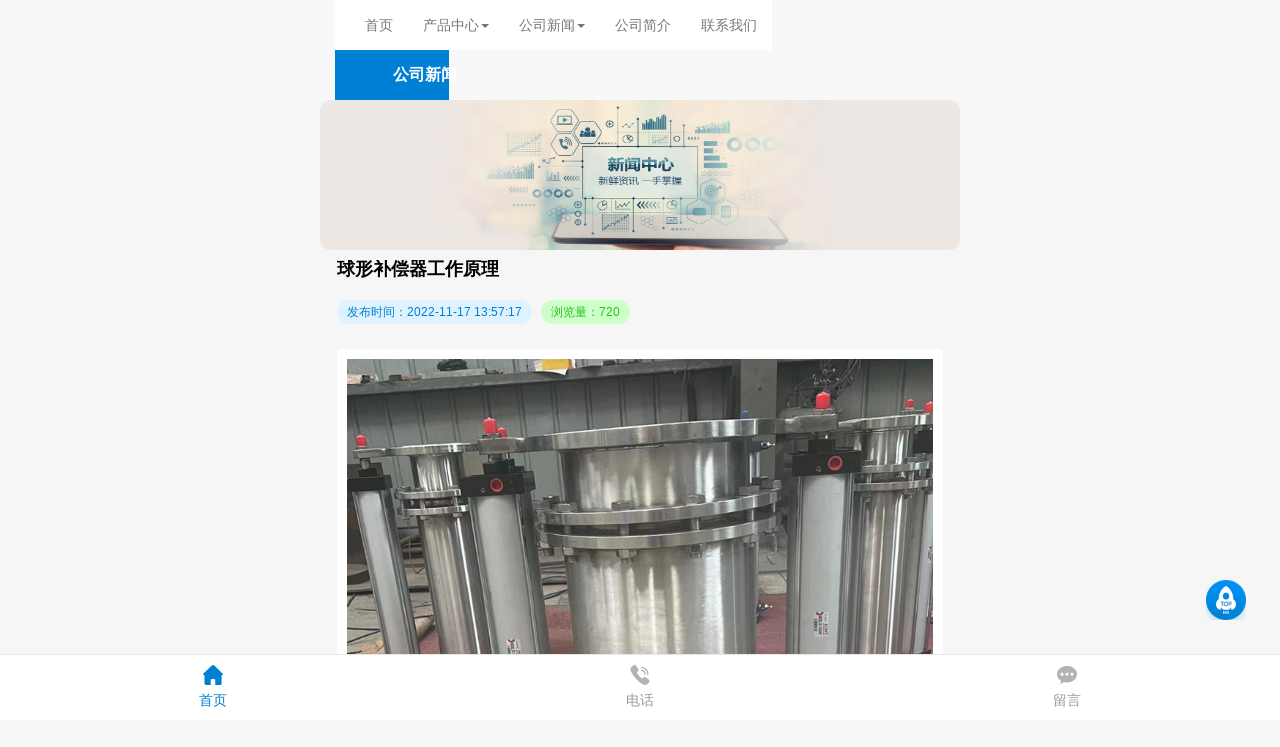

--- FILE ---
content_type: text/html; charset=UTF-8
request_url: http://m.jojgbk.com/news/xwzx/145c97de136ea79b.html
body_size: 5957
content:
<!DOCTYPE html>
<html lang="zh-CN">
<head>
    <meta charset="UTF-8">
	<title>球形补偿器工作原理-净翼供水设备</title>
	<meta name="keywords" content="球形补偿器" />
	<meta name="description" content="非金属补偿器在安装是时候有几个小细节和大家讲一下：
1、在安装非金属补偿器时，要根据设计部门提供的规格型号进行安装，球形补偿器并且在安装过程中要特别注意电焊火花和尖硬物不能损伤织物纤维。
2、安装非金属补偿器时，要看清倒流筒的介质方向。
3" />
    <meta name="viewport" content="width=device-width,minimum-scale=1.0,maximum-scale=1.0,user-scalable=no">
    <base href="/web/0/m/" /><!--这个不要修改 -->
    <link rel="stylesheet" href="css/common.css"><!--全局样式 -->
    <link rel="stylesheet" href="/assets/bootstrap/3.3.7/css/bootstrap.min.css">
    <script type="text/javascript">var initfunctions=[];</script>
    <meta name="baidu-site-verification" content="code-eDGsfAkojB" /></head>
<body>
	<!--返回顶部-->
	<a id="top" name="top"></a>
	
	<!--下拉导航-->
	<nav class="navbar navbar-default">
  <div class="container-fluid">
	
    <!-- Brand and toggle get grouped for better mobile display -->
    <div class="navbar-header Other">
      <button type="button" class="navbar-toggle collapsed" data-toggle="collapse" data-target="#bs-example-navbar-collapse-1" aria-expanded="false">
        <span class="sr-only">Toggle navigation</span>
        <span class="icon-bar"></span>
        <span class="icon-bar"></span>
        <span class="icon-bar"></span>
      </button>
      	    <a class="navbar-back" href="javascript:void(0)" onclick="window.history.back()">
			<div class="backindex"><i class="icon_back"></i></div>
	    </a>
		<div class="navbar-txt">公司新闻</div>
           </div>

    <!-- Collect the nav links, forms, and other content for toggling -->
    <div class="collapse navbar-collapse" id="bs-example-navbar-collapse-1">
      <!--
      <form class="navbar-form navbar-left">
        <div class="form-group">
          <input type="text" class="form-control" placeholder="Search">
        </div>
        <button type="submit" class="btn btn-default">Submit</button>
      </form>
      -->
      <ul class="nav navbar-nav navbar-right">
        <li class=""><a href="/">首页</a></li>
		
		        <li class="dropdown">
          <a href="/product/" class="dropdown-toggle" data-toggle="dropdown" role="button" aria-haspopup="true" aria-expanded="false">产品中心<span class="caret"></span></a>
          <ul class="dropdown-menu">
                        <li><a href="/product/ttbcq/">套筒补偿器</a></li>
                        <li><a href="/product/qxbcq/">球形补偿器</a></li>
                        <li><a href="/product/qdshensuo/">气动式伸缩器</a></li>
                        <li><a href="/product/taotongshensuo/">衬胶套筒式伸缩器</a></li>
                        <li><a href="/product/bucang/">D型补偿接头</a></li>
                      </ul>
        </li>
        		
				
		        <li class="dropdown">
          <a href="/news/" class="dropdown-toggle" data-toggle="dropdown" role="button" aria-haspopup="true" aria-expanded="false">公司新闻<span class="caret"></span></a>
          <ul class="dropdown-menu">
                        <li><a href="/news/xwzx/">新闻资讯</a></li>
                      </ul>
        </li>
        		
		        
        <li class=""><a href="/about/company.html" title="">公司简介</a></li>

                
                        
        <li class=""><a href="/about/contact.html" title="">联系我们</a></li>
       
      </ul>
    </div><!-- /.navbar-collapse -->
  </div><!-- /.container-fluid -->
</nav>
	
	<!--banner-->	
   	   	   <div class="bannerbox">
			<ul class="banner" id="banner" style="position: relative; overflow: hidden;">
				<li>
					<img src="../shared/banner/banner-news.jpg" style="display:block;width:100%;height:100%;">
				</li>
			</ul>
	   </div>
	      	   
   <!--BEGIN LAYOUTS-->
   	<link rel="stylesheet" href="css/news.css?v=2022">
	<div class="commonbox">
		<!--面包屑-->
		<div class="breadbox">
			<a href="/">首页</a> &gt; <a href="/news/">公司新闻</a> &gt; <a href="/news/xwzx/">新闻资讯</a> &gt;球形补偿器工作原理		</div>
		<div class="caseitem_t">
			<div class="case-title"><h1>球形补偿器工作原理</h1></div>
			<div class="caselabel">
				<span class="c_time">发布时间：2022-11-17 13:57:17</span>
				<span class="c_lliang">浏览量：720</span>
			</div>
		</div>
		<!--自定义字段-->
		<ul>
					</ul>
		<!--新闻详情-->	
		<div class="detailsbox">
			<img src="/upload/163/images/allitems/202208081125294475.jpg" alt="球形补偿器工作原理">
			<p><p>非金属补偿器在安装是时候有几个小细节和大家讲一下：</p>
<p>1、在安装非金属补偿器时，要根据设计部门提供的规格型号进行安装，球形补偿器并且在安装过程中要特别注意电焊火花和尖硬物不能损伤织物纤维。</p>
<p>2、安装非金属补偿器时，要看清倒流筒的介质方向。</p>
<p>3、非金属补偿器内设运输固定杆，安装完备后，将涂有黄色油漆的拉杆杆拆卸，保证补偿器的蒙皮自由伸缩。</p>
<p>介于补偿器产品结构紧凑、补偿量大、流动阻力小、零泄漏、不用维修等诸多优点，因在管道应用也越来越广泛。但它也有不易解决的缺点：轴向型补偿器对固定支架产生压力推力，造成固定支架推力大，从而造价高；由于许多设计、施工人员对旋转补偿器的熟悉还不够了解，球形补偿器可能导致施工与运行期间轻易发生事故。</p>
<p>倾斜放置的球形补偿器补偿器上端观察盖拆下用探油尺垂直插到箱底，当一个不受约束的补偿器应用到管道系统中之后，管道中的力就会被补偿器所吸收而不会对管道系统本身造成影响。补偿量可达1800mm，一般按200m-500m使用一组旋转补偿器为宜。补偿器上的小拉杆主要是运输过程中的刚性支承或作为产品预变形调整用，它不是承力</p>
<p style="text-align:center"><img src="/upload/163/images/allitems/202208081124443466.jpg" alt="球形补偿器工作原理" title="球形补偿器工作原理"></p>
<p>非金属补偿器的安装注意事项：</p>
<p>1、安装非金属补偿器时，应注意使补偿器在自然状态下，可以增加补偿器的使用寿命。</p>
<p>2、安装过程中，若有焊接，注意保护补偿器蒙皮不要被电火花烫伤。</p>
<p>3、虽然非金属补偿器具有很强的耐腐蚀，但是在安装使用过程中，球形补偿器要注意周围环境的腐蚀情况心以免蒙皮腐蚀破坏。</p>
<p>4、用户在选用补偿器前，要考虑耐温温度。高温非金属补偿器可以增加耐温石棉材料和四氟布。</p>
<p>5、在脱硫脱硝管道中采用非金属补偿器时，要重点考虑蒙皮的防腐；在高摩擦环境中使用时，要定期更换倒流筒。</p>
<p>计算波纹补偿器的补偿量很简单，您球形补偿器只需要提供出介质的温度和管线的总长度或是多长的管线安装一台波纹补偿器，然后按以下计算公式就可以计算出波纹补偿器的补偿量：0.0133X介质温度X管线距离＝补偿量。</p>
<p>方形补偿器</p>
<p>1）加工方便，简单可靠，轴向推力较小；</p>
<p>2）一般安装时需进行预拉伸，拉伸长度为1/2△L；宜设置在管道两个固定支架中间，两侧直管段上设置导向支架；</p>
<p>3）占空间大，增加阻力，不宜布置。采用补偿器时，优先采用方形补偿器；</p>
<p>4）补偿器弯头应用整根无缝钢管煨制，球形补偿器如需接口则接口应设在垂直臂的中间位置，且接口应焊接；DN≤40mm时也可用水煤气管制造，弯曲半径R=4D；适合于小直径管道；</p>
<p>5）应水平安装，并与管道坡度一致；如其臂长方向垂直安装必须设排气及泄水装置。</p>
<p>以上就是“球形补偿器工作原理”的介绍就先说到这里了，想了解更多关于球形补偿器工作原理的其它信息，欢迎来电咨询</p></p>
		</div>
		<div class="labelbox">
			<div class="labeltxt">关键词</div>
			<div class="pro-label">
				<span>球形补偿器</span>
			</div>
			<div class="up-low">
								<div class="up"><a href="/news/xwzx/20978ae3ac316b53.html">上一个：E型球形补偿接头作用</a></div>
												<div class="low"><a href="/news/xwzx/a8f7696a736de421.html">下一个：管道万向节型号参数</a></div>
							</div>
		</div>
		
		<!--热门产品6个-->
				<div class="titlebox">
			<i></i>
			<span class="title_z"><h2>热门产品</h2></span>
		</div>	
		<ul class="productbox">
						<li>
				<a href="/product/qxbcq/567c59066330c269.html">
					<div class="pro_picture">
						<img src="/upload/163/images/items/qiuxing/202206211512584638.jpg@150w_150h" alt="球形补偿器">
					</div>
					<div class="pro_text">球形补偿器</div>
				</a>
			</li>
						<li>
				<a href="/product/qxbcq/27af99ae0554a8b6.html">
					<div class="pro_picture">
						<img src="/upload/163/images/items/qiuxing/202206211513037511.jpg@150w_150h" alt="E形金属球形补偿器">
					</div>
					<div class="pro_text">E形金属球形补偿器</div>
				</a>
			</li>
						<li>
				<a href="/product/ttbcq/3ae643a4d7346afb.html">
					<div class="pro_picture">
						<img src="/upload/163/images/items/taotong/202206211512444151.jpg@150w_150h" alt="注打式套筒补偿器">
					</div>
					<div class="pro_text">注打式套筒补偿器</div>
				</a>
			</li>
					</ul>
				<!--热门新闻6个-->
		<div class="titlebox">
			<i></i>
			<span class="title_z"><h2>热门新闻</h2></span>
		</div>	
		<div class="hotnews">
			<ul class="hotnew_cont">
								<li>
					<a href="/news/xwzx/4e721a1905be840f.html"><i></i>平顶山注油式套筒补偿器报价,管道补偿装置厂家？</a>
				</li>
								<li>
					<a href="/news/xwzx/d7e4c628bee37180.html"><i></i>唐山注油式套筒补偿器批发,管道补偿装置厂家？</a>
				</li>
								<li>
					<a href="/news/xwzx/e6d5ab9a88522974.html"><i></i>黄山注油式套筒补偿器电话,管道补偿装置型号？</a>
				</li>
								<li>
					<a href="/news/xwzx/74e153cbcff6b106.html"><i></i>宝鸡注油式套筒补偿器电话,管道补偿装置厂家？</a>
				</li>
								<li>
					<a href="/news/xwzx/9d78d1717e3eab5e.html"><i></i>潜江注油式套筒补偿器价格,管道补偿装置厂家？</a>
				</li>
								<li>
					<a href="/news/xwzx/8af82f0852f3ca78.html"><i></i>济源注油式套筒补偿器电话,管道补偿装置型号？</a>
				</li>
						</div>
		<!--热门推荐6个-->
				
	</div>
   <!--END LAYOUTS-->
   
   		<!--固底导航-->
		<div class="fixed">
			<a class="home current" href="/">
				<div class="homeicon"></div>
				<div class="hometxt">首页</div>
			</a>
			<a class="dianhua" href="tel:15238336216" rel="nofollow">
				<div class="dianhuaicon"></div>
				<div class="dianhuatxt">电话</div>
			</a>
			<!--
			<a class="zixun" href="" rel="nofollow">
				<div class="zixunicon"></div>
				<div class="zixuntxt">在线咨询</div>
			</a>
			-->
			<a class="liuyan" href="javascript:void(0)" rel="nofollow" data-toggle="modal" data-target="#myModal">
				<div class="liuyanicon"></div>
				<div class="liuyantxt">留言</div>
			</a>
		</div>
		<!--foot-->
		<div class="foot">
			<p></p>
			<p>
				<a href="">网站地图</a>
				<a href="http://www.jojgbk.com/news/xwzx/145c97de136ea79b.html">电脑版</a>
			</p>
		</div>
		<a class="backtop" name="top" href="/news/xwzx/145c97de136ea79b.html#top"></a>
	</div>
	<!--底部留言弹框-->
<div class="modal fade" tabindex="-1" role="dialog" id="myModal">
  <div class="modal-dialog" role="document">
    <div class="modal-content">
      <div class="modal-header">
        <button type="button" class="close" data-dismiss="modal" aria-label="Close"><span aria-hidden="true">&times;</span></button>
        <h4 class="modal-title">填写留言</h4>
      </div>
      <div class="modal-body">
		<form method="post" id="leavewordform">
		<ul class="contact_ly">
			<li>
				<div class="textbox">
					<textarea name="content" placeholder="留言内容"></textarea>
				</div>
			</li>
			<li>
				<div class="textbox">
					<input type="text" name="contact" placeholder="请输入姓名">
				</div>
			</li>
			<li>
				<div class="textbox">
					<input type="text" name="mobile" placeholder="请输入手机">
				</div>
			</li>
			<li>
				<div class="textbox">
					<input type="text" name="email" placeholder="请输入邮箱">
				</div>
			</li>
			<li>
				<div class="textbox">
					<input type="text" name="address" placeholder="请输入地址">
				</div>
			</li>
			<li>
				<div class="textbox">
					<input class="yzma" type="text" name="spam" placeholder="输入验证码">
				</div>
				<div class="yzmabox"><img style="width:auto;height:auto;"src="/leaveword/antispam.html" onclick="this.setAttribute('src','/leaveword/antispam.html?'+Math.random())"></div>
			</li>
		</ul>
		</form>
      </div>
      <div class="modal-footer">
        <button type="button" class="btn btn-default" data-dismiss="modal">取消</button>
        <button type="button" class="btn btn-primary" id="leavewordbutton">提交</button>
      </div>
    </div><!-- /.modal-content -->
  </div><!-- /.modal-dialog -->
</div><!-- /.modal -->

	<script type="text/javascript">
	initfunctions.push(function(){
		$('#leavewordbutton').on('click', function(){
			contact = $('input[name=contact]').val();
			mobile = $('input[name=mobile]').val();
			content = $('textarea[name=content]').val();
			spam = $('input[name=spam]').val();
			if (!/^[0-9-]+$/.test(mobile)){
				alert('电话号码格式不正确');
				return false;
			}
			if (contact==''){
				alert('姓名不能为空');
				return false;
			}
			if (content==''){
				alert('内容不能为空');
				return false;
			}
			if (mobile==''){
				alert('电话号码不能为空');
				return false;
			}
			if (spam==''){
				alert('验证码不能为空');
				return false;
			}
			form = $('#leavewordform');
			$.ajax({
				url:'/leaveword/save.html',
				method:'post',
				data:{
					contact:contact,
					content:content,
					mobile:mobile,
					spam:spam,
				},
				success:function(data){
					if (data == 'true'){
						form.html('留言提交成功，请关注您的手机。');
					}
				}
			});
			return false;
		});
	});
	</script>
   
	<script src="/assets/jquery/3.4.1/jquery-3.4.1.min.js"></script>
	<script src="/assets/bootstrap/3.3.7/js/bootstrap.min.js"></script>
	<script src="/assets/slider/slide.js"></script>
	<script type="text/javascript">
	initfunctions.push(function(){
						
	});	
	</script> 
	<script type="text/javascript">for (f in initfunctions){ initfunctions[f](); }</script>
	</body>
</html>
